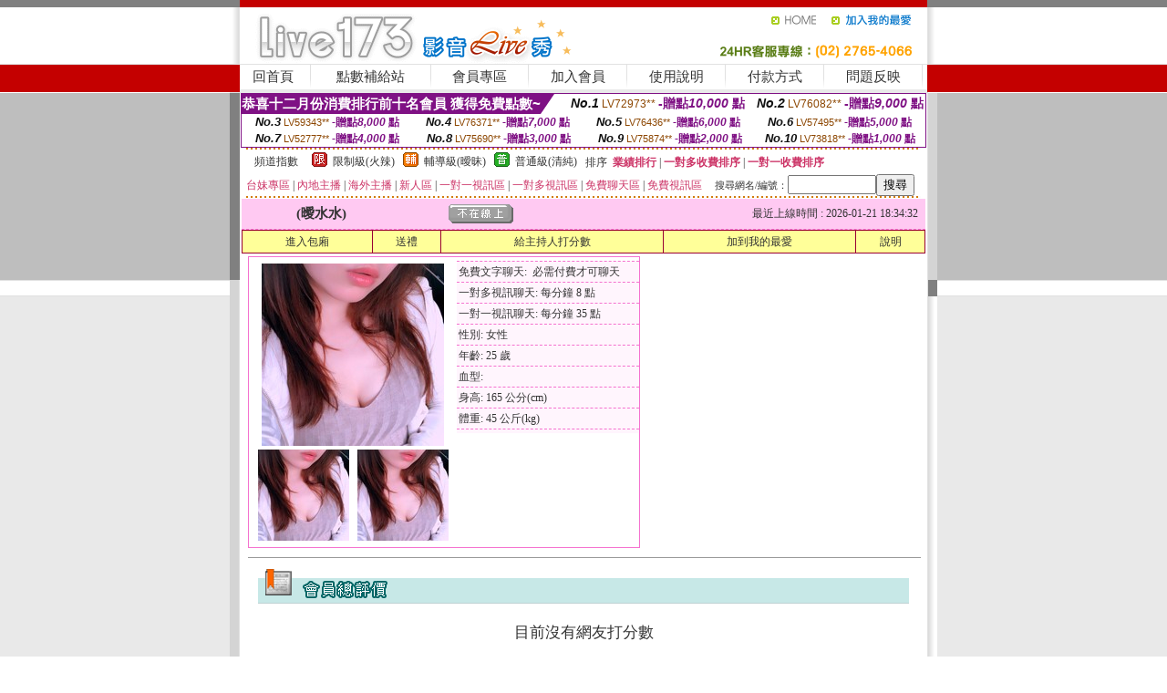

--- FILE ---
content_type: text/html; charset=Big5
request_url: http://170733.efu087.com/?PUT=a_show&AID=100652&FID=170733&R2=&CHANNEL=
body_size: 12488
content:
<html><head><title>快播午夜聊天室,網易同城聊天室</title><meta http-equiv=content-type content="text/html; charset=big5">
<meta name="Keywords" content="美眉視頻聊天社區 ,超火辣色情視訊 ,台灣戀戀午夜秀房視頻聊天室 ,性感奶罩美女 ,18禁免費色情遊戲 ,24小時在線視頻裸聊 ,正妹牆成人網 ,視訊面對面聊天 ,直播間怎麼看 ,台灣免費裸聊直播 ,多人視頻聊天哪個好,網上裸聊聊天 ,免費情色美女視頻直播 ,美女裸體聊天室 ,台灣辣妹影音交友 ,真人美女猜拳脫衣遊戲 ,直播視訊聊天 ,交友戀愛小站交友 ,Live173免費交友聊天 ,qq聊天美女視頻 ,meme影音視訊,真愛旅舍真人裸秀直播間 ,書淫艷異錄,QQ聊天交友網站,情˙色電影看免費,免費寂寞交友聊天室,520夫妻聯誼俱樂部,色情動畫,免費真人秀多人視頻,寂寞同城e夜情交友網,愛就愛吧視頻聊天室,捷克論壇網址,視頻聊天網站你懂得,日本情˙色電影免費線上看,三級毛片視頻,同城交友約炮,真愛旅舍不穿衣一對一直播app ,豆豆聊天室,快播午夜聊天室,網易同城聊天室">
<meta name="description" content="美眉視頻聊天社區 ,超火辣色情視訊 ,台灣戀戀午夜秀房視頻聊天室 ,性感奶罩美女 ,18禁免費色情遊戲 ,24小時在線視頻裸聊 ,正妹牆成人網 ,視訊面對面聊天 ,直播間怎麼看 ,台灣免費裸聊直播 ,多人視頻聊天哪個好,網上裸聊聊天 ,免費情色美女視頻直播 ,美女裸體聊天室 ,台灣辣妹影音交友 ,真人美女猜拳脫衣遊戲 ,直播視訊聊天 ,交友戀愛小站交友 ,Live173免費交友聊天 ,qq聊天美女視頻 ,meme影音視訊,真愛旅舍真人裸秀直播間 ,書淫艷異錄,QQ聊天交友網站,情˙色電影看免費,免費寂寞交友聊天室,520夫妻聯誼俱樂部,色情動畫,免費真人秀多人視頻,寂寞同城e夜情交友網,愛就愛吧視頻聊天室,捷克論壇網址,視頻聊天網站你懂得,日本情˙色電影免費線上看,三級毛片視頻,同城交友約炮,真愛旅舍不穿衣一對一直播app ,豆豆聊天室,快播午夜聊天室,網易同城聊天室">

<style type="text/css"><!--
.SS {font-size: 10px;line-height: 14px;}
.S {font-size: 11px;line-height: 16px;}
.M {font-size: 13px;line-height: 18px;}
.L {font-size: 15px;line-height: 20px;}
.LL {font-size: 17px;line-height: 22px;}
.LLL {font-size: 21px;line-height: 28px;}




body {
        font-size: 12px;
        height: 16px;
}


A:link { COLOR: #333333; TEXT-DECORATION: none }
A:active { COLOR: #333333; TEXT-DECORATION: none }
A:visited { COLOR: #333333; TEXT-DECORATION: none }
A:hover { COLOR: #CC0000; TEXT-DECORATION: underline }
.ainput { 
	font-size: 10pt;
	height: 22px;
	MARGIN-TOP: 2px;
	MARGIN-BOTTOM: 0px
}
select { 
	font-size: 9pt;
	height: 19px;
}
textarea { 
	font-size: 9pt;
	color: #666666;
}
td {
	font-size: 9pt;
	color: #333333;
	LETTER-SPACING: 0em;
	LINE-HEIGHT: 1.5em;
}
.style1 {
	color: #0074CE;
	font-family: Arial;
	font-weight: bold;
}
.style2 {
	font-family: Arial;
	font-weight: bold;
	color: #C40000;
}
.style3 {
	font-size: 12px;
	font-style: normal;
	LINE-HEIGHT: 1.6em;
	color: #C40000;
}
.style4 {
	font-size: 9pt;
	font-style: normal;
	LINE-HEIGHT: 1.6em;
	color: #E90080;
}
.style5 {
	font-size: 9pt;
	font-style: normal;
	LINE-HEIGHT: 1.6em;
	color: #FF8000;
}
.Table_f1 {
	font-size: 9pt;
	font-style: normal;
	LINE-HEIGHT: 1.5em;
	color: #E90080;
}
.Table_f2 {
	font-size: 9pt;
	font-style: normal;
	LINE-HEIGHT: 1.5em;
	color: #0074CE;
}
.Table_f3 {
	font-size: 9pt;
	font-style: normal;
	LINE-HEIGHT: 1.5em;
	color: #999999;
}
.Table_f4 {
	font-size: 9pt;
	font-style: normal;
	LINE-HEIGHT: 1.5em;
	color: #597D15;
}
.T11B_r {
	font-size: 11pt;
	font-weight: bold;
	LINE-HEIGHT: 1.6em;
	color: #C40000;
}
.T11B_b {
	font-size: 11pt;
	font-weight: bold;
	LINE-HEIGHT: 1.6em;
	color: #0066CC;
}
.T11B_b1 {
	font-size: 11pt;
	font-weight: bold;
	LINE-HEIGHT: 1.6em;
	color: #003399;
}
.t9 {
	font-size: 9pt;
	font-style: normal;
	LINE-HEIGHT: 1.5em;
	color: #0066CC;
}
.t9b {
	font-size: 10pt;
	font-style: normal;
	font-weight: bold;
	LINE-HEIGHT: 1.6em;
	font-family: Arial;
	color: #0066CC;
}

.t12b {
	font-size: 12pt;
	color: #004040;
	font-style: normal;
	font-weight: bold;
	LINE-HEIGHT: 1.6em;
	font-family: "Times New Roman", "Times", "serif";
}



--></style>
<script language="JavaScript" type="text/JavaScript">
function CHAT_GO(AID,FORMNAME){
document.form1_GO.AID.value=AID;
document.form1_GO.ROOM.value=AID;
document.form1_GO.MID.value=10000;
if(FORMNAME.uname.value=="" || FORMNAME.uname.value.indexOf("請輸入")!=-1)    {
  alert("請輸入暱稱");
  FORMNAME.uname.focus();
}else{
  var AWidth = screen.width-20;
  var AHeight = screen.height-80;
  if( document.all || document.layers ){
  utchat10000=window.open("","utchat10000","width="+AWidth+",height="+AHeight+",resizable=yes,toolbar=no,location=no,directories=no,status=no,menubar=no,copyhistory=no,top=0,left=0");
  }else{
  utchat10000=window.open("","utchat10000","width="+AWidth+",height="+AHeight+",resizable=yes,toolbar=no,location=no,directories=no,status=no,menubar=no,copyhistory=no,top=0,left=0");
  }
  document.form1_GO.uname.value=FORMNAME.uname.value;
  document.form1_GO.sex.value=FORMNAME.sex.value;
  document.form1_GO.submit();
}
}


function CHAT_GO123(AID){
  document.form1_GO.AID.value=AID;
  document.form1_GO.ROOM.value=AID;
  document.form1_GO.MID.value=10000;
  if(document.form1_GO.uname.value=="")    {
    alert("請輸入暱稱");
  }else{
    var AWidth = screen.width-20;
    var AHeight = screen.height-80;
    if( document.all || document.layers ){
    utchat10000=window.open("","utchat10000","width="+AWidth+",height="+AHeight+",resizable=yes,toolbar=no,location=no,directories=no,status=no,menubar=no,copyhistory=no,top=0,left=0");
    }else{
    utchat10000=window.open("","utchat10000","width="+AWidth+",height="+AHeight+",resizable=yes,toolbar=no,location=no,directories=no,status=no,menubar=no,copyhistory=no,top=0,left=0");
    }
    document.form1_GO.submit();
  }
}

function MM_swapImgRestore() { //v3.0
  var i,x,a=document.MM_sr; for(i=0;a&&i<a.length&&(x=a[i])&&x.oSrc;i++) x.src=x.oSrc;
}

function MM_preloadImages() { //v3.0
  var d=document; if(d.images){ if(!d.MM_p) d.MM_p=new Array();
    var i,j=d.MM_p.length,a=MM_preloadImages.arguments; for(i=0; i<a.length; i++)
    if (a[i].indexOf("#")!=0){ d.MM_p[j]=new Image; d.MM_p[j++].src=a[i];}}
}

function MM_findObj(n, d) { //v4.01
  var p,i,x;  if(!d) d=document; if((p=n.indexOf("?"))>0&&parent.frames.length) {
    d=parent.frames[n.substring(p+1)].document; n=n.substring(0,p);}
  if(!(x=d[n])&&d.all) x=d.all[n]; for (i=0;!x&&i<d.forms.length;i++) x=d.forms[i][n];
  for(i=0;!x&&d.layers&&i<d.layers.length;i++) x=MM_findObj(n,d.layers[i].document);
  if(!x && d.getElementById) x=d.getElementById(n); return x;
}

function MM_swapImage() { //v3.0
  var i,j=0,x,a=MM_swapImage.arguments; document.MM_sr=new Array; for(i=0;i<(a.length-2);i+=3)
   if ((x=MM_findObj(a[i]))!=null){document.MM_sr[j++]=x; if(!x.oSrc) x.oSrc=x.src; x.src=a[i+2];}
}
//-->
</script>


</head>
<!--body topMargin=0 marginheight=0 marginwidth=0 BACKGROUND='/images_live173/bg.gif'-->
<table width='776' border='0' align='center' cellpadding='0' cellspacing='0'><tr><td width='11' valign='top' background='images_live173/Tab_L2.gif'><img src='images_live173/Tab_L1.gif' width='11' height='325'></td><td width='754' align='center' valign='top' bgcolor='#FFFFFF'><body topMargin=0 marginheight=0 marginwidth=0 BACKGROUND='/images_live173/bg.gif'><table width='754' border='0' cellspacing='0' cellpadding='0'><tr><td height='8' bgcolor='#C40000'><img src='/images_live173//sx.gif' width='1' height='1'></td></tr>
<tr><td height='62'><table width='754' border='0' cellspacing='0' cellpadding='0'>
<tr><td width='365'><img src='/images_live173//logo.gif' width='365' height='62'></td>
<td width='389'><table width='389' border='0' cellspacing='0' cellpadding='0'>
<tr><td height='27' align='right'><a href='http://170733.efu087.com/?FID=170733' target='_top'><img src='/images_live173//home.gif' width='66' height='27' border='0'></a><a href="javascript:window.external.AddFavorite ('http://170733.efu087.com/?FID=170733','Live173影音Live秀')"><img src='/images_live173//myfavorites.gif' width='108' height='27' border='0'></a></td></tr><tr><td height='35' align='right'><img src='/images_live173//tel.gif' width='389' height='35'></td></tr></table></td></tr></table></td></tr></table><table width='754' border='0' cellspacing='0' cellpadding='0'><tr>
<td height='1' bgcolor='#E1E1E1'><img src='images_live173/sx.gif' width='1' height='1'></td></tr>
<tr><td height='27' valign='top' bgcolor='#FFFFFF'><table width='754' height='27' border='0' cellpadding='0' cellspacing='0' CLASS=L><tr align='center'><td CLASS=L><a href='./?FID=170733'>回首頁</A></td><td width='11'  CLASS=L><img src='images_live173/menuline.gif' width='11' height='27'></td><td CLASS=L><a href='/PAY1/?UID=&FID=170733' TARGET='_blank'>點數補給站</A></td><td width='11'  CLASS=L><img src='images_live173/menuline.gif' width='11' height='27'></td><td CLASS=L><a href='./?PUT=up&FID=170733' target='_top'>會員專區</span></A></td><td width='11'  CLASS=L><img src='images_live173/menuline.gif' width='11' height='27'></td><td CLASS=L><a href='./?PUT=up_reg&s=0&FID=170733' target='_top'>加入會員</span></A></td><td width='11'><img src='images_live173/menuline.gif' width='11' height='27'></td><td  CLASS=L><a href='./?PUT=faq&FID=170733'>使用說明</span></A></td><td width='11'><img src='images_live173/menuline.gif' width='11' height='27'></td><td  CLASS=L><a href='./?PUT=pay_doc1&FID=170733'>付款方式</span></A></td><td width='11'><img src='images_live173/menuline.gif' width='11' height='27'></td><td  CLASS=L><a href='./?PUT=mailbox&FID=170733'>問題反映</A></td><td width='11'><img src='images_live173/menuline.gif' width='11' height='27'></td><td  CLASS=L></td></tr></table></td></tr></table><table width='754' border='0' cellspacing='0' cellpadding='0'><tr><td height='4' bgcolor='#E9E9E9'><img src='images_live173/sx.gif' width='1' height='1'></td></tr></table><table border='0' cellspacing='0' cellpadding='0' ALIGN='CENTER' bgcolor='#FFFFFF' width='750'><tr><td><div style="margin:0 auto;width: 750px;border:1px solid #7f1184; font-family:Helvetica, Arial, 微軟正黑體 ,sans-serif;font-size: 12px; background-color: #ffffff">
 <table border="0" cellpadding="0" cellspacing="0" width="100%">
        <tr>
          <td align="left" valign="top">
            <table border="0" cellpadding="0" cellspacing="0" height="22">
              <tr>
                <td bgcolor="#7f1184"><b style="color:#FFFFFF;font-size:15px"> 恭喜十二月份消費排行前十名會員 獲得免費點數~</b></td>
                <td width="15">
                  <div style="border-style: solid;border-width: 22px 15px 0 0;border-color: #7e1184 transparent transparent transparent;"></div>
                </td>
              </tr>
            </table>
          </td>
          <td align="left">
            <b style="color:#111111;font-size:14px"><em>No.1</em></b>&nbsp;<span style="color:#8c4600;font-size:12px">LV72973**</span>
            <b style="color:#7f1184;font-size:14px"> -贈點<em>10,000</em> 點</b>
          </td>
          <td align="center" width="25%">
            <b style="color:#111111;font-size:14px"><em>No.2</em></b>&nbsp;<span style="color:#8c4600;font-size:12px">LV76082**</span>
            <b style="color:#7f1184;font-size:14px"> -贈點<em>9,000</em> 點</b>
          </td>
        </tr>
      </table>
      <table border="0" cellpadding="0" cellspacing="0" width="100%">
        <tr>
          <td align="center" width="25%">
            <b style="color:#111111;font-size:13px"><em>No.3</em></b>&nbsp;<span style="color:#8c4600;font-size:11px">LV59343**</span>
            <b style="color:#7f1184;font-size:12px"> -贈點<em>8,000</em> 點</b>
          </td>
          <td align="center" width="25%">
            <b style="color:#111111;font-size:13px"><em>No.4</em></b>&nbsp;<span style="color:#8c4600;font-size:11px">LV76371**</span>
            <b style="color:#7f1184;font-size:12px"> -贈點<em>7,000</em> 點</b>
          </td>
          <td align="center" width="25%">
            <b style="color:#111111;font-size:13px"><em>No.5</em></b>&nbsp;<span style="color:#8c4600;font-size:11px">LV76436**</span>
            <b style="color:#7f1184;font-size:12px"> -贈點<em>6,000</em> 點</b>
          </td>
          <td align="center">
            <b style="color:#111111;font-size:13px"><em>No.6</em></b>&nbsp;<span style="color:#8c4600;font-size:11px">LV57495**</span>
            <b style="color:#7f1184;font-size:12px"> -贈點<em>5,000</em> 點</b>
          </td>
        </tr>
      </table>
      <table border="0" cellpadding="0" cellspacing="0" width="100%">
        <tr>
          <td align="center" width="25%">
            <b style="color:#111111;font-size:13px"><em>No.7</em></b>&nbsp;<span style="color:#8c4600;font-size:11px">LV52777**</span>
            <b style="color:#7f1184;font-size:12px"> -贈點<em>4,000</em> 點</b>
          </td>
          <td align="center" width="25%">
            <b style="color:#111111;font-size:13px"><em>No.8</em></b>&nbsp;<span style="color:#8c4600;font-size:11px">LV75690**</span>
            <b style="color:#7f1184;font-size:12px"> -贈點<em>3,000</em> 點</b>
          </td>
          <td align="center" width="25%">
            <b style="color:#111111;font-size:13px"><em>No.9</em></b>&nbsp;<span style="color:#8c4600;font-size:11px">LV75874**</span>
            <b style="color:#7f1184;font-size:12px"> -贈點<em>2,000</em> 點</b>
          </td>
          <td align="center" width="25%">
            <b style="color:#111111;font-size:13px"><em>No.10</em></b>&nbsp;<span style="color:#8c4600;font-size:11px">LV73818**</span>
            <b style="color:#7f1184;font-size:12px"> -贈點<em>1,000</em> 點</b>
          </td>
        </tr>
      </table>
    </div>
</td></tr></table><table width='740' height='25' border='0' cellpadding='0' cellspacing='0' bgcolor='#FFFFFF' ALIGN=CENTER CLASS=S><tr> <td height='2' background='img/dot.gif'><img src='img/dot.gif' width='5' height='2'></td></tr><tr><td><table border='0' cellpadding='0' cellspacing='3' CLASS='M'><tr><td>&nbsp;&nbsp;頻道指數&nbsp;&nbsp;</TD><TD CLASS='M'>&nbsp;&nbsp;<A HREF='./index.phtml?PUT=A_SORT&SORT=R41&FID=170733'><img src='/images/slevel1.gif' width='17' height='16' BORDER='0' TITLE='節目等級為限制級適合年齡滿21歲之成人進入'></A></TD><TD>&nbsp;<A HREF='./index.phtml?PUT=A_SORT&SORT=R41&FID=170733'>限制級(火辣)</A></TD><TD>&nbsp;&nbsp;<A HREF='./index.phtml?PUT=A_SORT&SORT=R42&FID=170733'><img src='/images/slevel2.gif' width='17' height='16' BORDER='0' TITLE='節目等級為輔導級適合年齡滿18歲之成人進入'></A></TD><TD>&nbsp;<A HREF='./index.phtml?PUT=A_SORT&SORT=R42&FID=170733'>輔導級(曖昧)</A></TD><TD>&nbsp;&nbsp;<A HREF='./index.phtml?PUT=A_SORT&SORT=R40&FID=170733'><img src='/images/slevel0.gif' width='17' height='16' BORDER='0' TITLE='節目等級為普通級適合所有年齡層進入'></A></TD><TD>&nbsp;<A HREF='./index.phtml?PUT=A_SORT&SORT=R40&FID=170733'>普通級(清純)</A></TD><TD><table width='100%' height='20' border='0' cellpadding='0' cellspacing='0' CLASS='S'><tr><td valign='bottom'>&nbsp;&nbsp;排序&nbsp;&nbsp;<strong><a href='./index.phtml?PUT=A_SORT&SORT=N&ON=&FID=170733'><font color='#CC3366'>業績排行</font></a></strong>&nbsp;|&nbsp;<strong><a href='./index.phtml?PUT=A_SORT&SORT=R6&FID=170733'><font color='#CC3366'>一對多收費排序</font></a></strong>&nbsp;|&nbsp;<strong><a href='./index.phtml?PUT=A_SORT&SORT=R7&FID=170733'><font color='#CC3366'>一對一收費排序</font></a></strong></font></div></td></tr></table></td></tr></table><table width='100%' height='20' border='0' cellpadding='0' cellspacing='0'><tr><td><a href='./index.phtml?PUT=A_SORT&SORT=TW&FID=170733'><font color='#CC3366'>台妹專區</font></a>&nbsp;|&nbsp;<a href='./index.phtml?PUT=A_SORT&SORT=CN&FID=170733'><font color='#CC3366'>內地主播</font></a>&nbsp;|&nbsp;<a href='./index.phtml?PUT=A_SORT&SORT=GLOBAL&FID=170733'><font color='#CC3366'>海外主播</font></a>&nbsp;|&nbsp;<a href='./index.phtml?PUT=A_SORT&SORT=NEW&FID=170733'><font color='#CC3366'>新人區</font></a></strong>&nbsp;|&nbsp;<a href='./index.phtml?PUT=A_SORT&SORT=R52&FID=170733'><font color='#CC3366'>一對一視訊區</font></a></strong>&nbsp;|&nbsp;<a href='./index.phtml?PUT=A_SORT&SORT=R54&FID=170733'><font color='#CC3366'>一對多視訊區</font></a></strong>&nbsp;|&nbsp;<a href='./index.phtml?PUT=A_SORT&SORT=R51&FID=170733'><font color='#CC3366'>免費聊天區</font></a></strong>&nbsp;|&nbsp;<a href='./index.phtml?PUT=A_SORT&SORT=R53&FID=170733'><font color='#CC3366'>免費視訊區</font></a></strong></font></div></TD><TD><table border='0' cellspacing='0' bgcolor='#FFFFFF' cellpadding='0'><form name='SEARCHFORM123' action='./index.phtml' align=center method=POST><input type=hidden name='PUT' value='a_show'><input type=hidden name='FID' value='170733'><TR><TD class='S'>搜尋網名/編號：<input type='text' name='KEY_STR' size='10' VALUE=''><input type='SUBMIT' value='搜尋' name='B2'></td></tr></FORM></table></TD></tr></table><tr> <td height='2' background='img/dot.gif'><img src='img/dot.gif' width='5' height='2'></td></tr></td></tr></table><table width='750' border='0' cellspacing='0' cellpadding='0' ALIGN=CENTER BGCOLOR='#FFFFFF'><TR><TD><CENTER>
<SCRIPT language='JavaScript'>
function CHECK_SEARCH_KEY(FORMNAME){
  var error;
  if (FORMNAME.KEY_STR.value.length<2){
    alert('您輸入的搜尋字串必需多於 2 字元!!');
    FORMNAME.KEY_STR.focus();
    return false;
  }
  return true;
}
</SCRIPT>
<script>function BOOKMARKAID(){var BASE_URL='http://170733.efu087.com/?PUT=a_show&AID=100652&FID=170733&R2=&CHANNEL=R52';var BASE_TITLE='曖水水影音視訊聊天室 - 曖水水 ';if ((navigator.appName == "Microsoft Internet Explorer") && (parseInt(navigator.appVersion) >= 4)) {
window.external.AddFavorite (BASE_URL,BASE_TITLE);
}else {
var msg = '為了方便您下次再進入本網站請 [ 加入我的最愛]!';
if(navigator.appName == 'Netscape'){msg += '(CTRL-D)';}
alert(msg);
}
}</script><SCRIPT>
function CHATGO(AID,ACTIONTYPE){
  document.FORM_GO_CHAT.ACTIONTYPE.value=ACTIONTYPE;
  document.FORM_GO_CHAT.AID.value=AID;
  document.FORM_GO_CHAT.ROOM.value=AID;
  document.FORM_GO_CHAT.MID.value=10000;
  document.FORM_GO_CHAT.target="A_"+AID;
  var AW = screen.availWidth;
  var AH = screen.availHeight;document.FORM_GO_CHAT.submit();}</SCRIPT><table width='0' border='0' cellpadding='0' cellspacing='0'><TR><TD></TD></TR>
<form method='GET' action='/V4/index.phtml'  target='_blank' name='FORM_GO_CHAT'>
<input type='HIDDEN' name='sex' value=''>
<input type='HIDDEN' name='sextype' value=''>
<input type='HIDDEN' name='age' value=''>
<input type='HIDDEN' name='ACTIONTYPE' value=''><input type='HIDDEN' name='MID' value='170733'>
<input type='HIDDEN' name='UID' value=''>
<input type='HIDDEN' name='ROOM' value='100652'>
<input type='HIDDEN' name='AID' value='100652'>
<input type='HIDDEN' name='FID' value='170733'>
</form></TABLE><table border='0' width='750' cellspacing='1' cellpadding='0' align='center' CLASS=M><tr><td ALIGN=CENTER>
<TABLE border='0' width='100%' cellspacing='0' cellpadding='4' CLASS=M>
<TR><TD style='background:#FFC9F2;padding:6px 8px 6px 8px;border-bottom:1px dashed #F572CF' CLASS='L' ALIGN='CENTER' VALIGN=TOP><B>
 &nbsp;&nbsp;(曖水水)&nbsp;&nbsp;</TD>
<TD style='background:#FFC9F2;padding:6px 8px 6px 8px;border-bottom:1px dashed #F572CF' CLASS='L' ALIGN='CENTER' VALIGN=TOP><B>
<IMG SRC='/T008IMG/offline.gif'>
</TD>
<TD style='background:#FFC9F2;padding:6px 8px 6px 8px;border-bottom:1px dashed #F572CF' align='right'>最近上線時間 : 2026-01-21 18:34:32 </TD></TR>
</TD></TR></TABLE>
<TABLE CLASS=M WIDTH=100% ALIGN=CENTER border='1' cellpadding='1' cellspacing='0' style='border-collapse: collapse' bordercolor='#990033'><TR><TD  ALIGN=CENTER onmouseover="this.bgColor='#FFCC33';" onmouseout="this.bgColor='#FFFF99'"; BGCOLOR='#FFFF99' HEIGHT='25 '><A href="Javascript:CHATGO('100652','3');">
進入包廂
</A>
</TD><TD  ALIGN=CENTER onmouseover="this.bgColor='#FFCC33';" onmouseout="this.bgColor='#FFFF99'"; BGCOLOR='#FFFF99' HEIGHT='25 '><A href='./?PUT=gift_send&AID=100652&FID=170733'>送禮</A>
</TD><TD  ALIGN=CENTER onmouseover="this.bgColor='#FFCC33';" onmouseout="this.bgColor='#FFFF99'"; BGCOLOR='#FFFF99' HEIGHT='25 '><A href='./index.phtml?PUT=a_vote_edit&AID=100652&FID=170733'>給主持人打分數</A>
</TD><TD  ALIGN=CENTER onmouseover="this.bgColor='#FFCC33';" onmouseout="this.bgColor='#FFFF99'"; BGCOLOR='#FFFF99' HEIGHT='25 '><A href='JavaScript:BOOKMARKAID();'>加到我的最愛</A>
</TD><TD  ALIGN=CENTER onmouseover="this.bgColor='#FFCC33';" onmouseout="this.bgColor='#FFFF99'"; BGCOLOR='#FFFF99' HEIGHT='25 '><A href='./index.phtml?PUT=faq&FID=170733'>說明</A>
</TD></TR></TABLE><TABLE border='0' width='750' cellspacing='0' cellpadding='0' BGCOLOR='FFFFFF' CLASS=S>
<TR>
<TD>
<center>
<TABLE width='99%' CLASS='M'><TR><TD>
<TABLE border='0' width='420' cellspacing='0' cellpadding='0' style='border:1px solid #F572CF;margin:0px 10px 10px 0px' bgcolor='#FFFFFF' align='left' margin:0px 10px 10px 0px' bgcolor='#FFFFFF'>
<TR>
<TD valign='top' style='padding:4px 4px 4px 4px' style='border-right:1px dashed #F572CF;'>
<TABLE border='0' width='220'>
<TR>
<TD COLSPAN='2' ALIGN='CENTER' VALIGN='TOP' WIDTH=220>
<A HREF='/V4/?AID=100652&FID=170733&WEBID=' TARGET='AID100652'><IMG SRC='/A_PH/100652/1-200x200.jpg' BORDER='0'></A></TD></TR>
<TR><TD COLSPAN='1' ALIGN='CENTER' VALIGN='TOP' WIDTH='50%'><A HREF='/V4/?AID=100652&FID=170733&WEBID=' TARGET='AID100652'><IMG SRC='/A_PH/100652/2-100x100.jpg' BORDER='0'></A></TD><TD COLSPAN='1' ALIGN='CENTER' VALIGN='TOP' WIDTH='50%'><A HREF='/V4/?AID=100652&FID=170733&WEBID=' TARGET='AID100652'><IMG SRC='/A_PH/100652/3-100x100.jpg' BORDER='0'></A></TD></TR></TABLE>
</TD>
<TD valign='top' style='padding:4px 0px 0px 0px' WIDTH='100%'>
<TABLE border='0' width='200' cellspacing='0' cellpadding='2' CLASS=M BGCOLOR='#FFF5FD'><TR><TD style='border-top:1px dashed #F572CF;'>免費文字聊天:&nbsp; 必需付費才可聊天</TD></TR>
<TR><TD style='border-top:1px dashed #F572CF;'>一對多視訊聊天:&nbsp;每分鐘 8 點</TD></TR>
<TR><TD style='border-top:1px dashed #F572CF;'>一對一視訊聊天:&nbsp;每分鐘 35 點</TD></TR>
<TR><TD style='border-top:1px dashed #F572CF;'>性別:&nbsp;女性</TD></TR>
<TR><TD style='border-top:1px dashed #F572CF;'>年齡:&nbsp;25 歲</TD></TR>
<TR><TD style='border-top:1px dashed #F572CF;'>血型:&nbsp;</TD></TR>
<TR><TD style='border-top:1px dashed #F572CF;'>身高:&nbsp;165 公分(cm)</TD></TR>
<TR><TD style='border-top:1px dashed #F572CF;'>體重:&nbsp;45 公斤(kg)</TD></TR>
<TR><TD style='border-top:1px dashed #F572CF;'></TD></TR>
</TABLE>
</TD>
</TR>
</TABLE>
<HR SIZE=1 COLOR=999999 WIDTH=100%></TD></TR></TABLE>
</center>
</TD>
</TR>
</TABLE>
</TD></TR></TABLE>
<table border='0' cellpadding='0' cellspacing='0' width='95%' id='table12'>
<tr><td background='/images_vote/bar_bg.gif'><img border='0' src='/images_vote/bar1.gif'></td></tr></table>
<BR><TABLE ALIGN=CENTER CLASS='LL'><TR><TD ALIGN=CENTER CLASS=LL><FONT CLASS=LL> 目前沒有網友打分數 </FONT></TD></TR></TABLE></BR><table border='0' cellpadding='0' cellspacing='0' width='95%' id='table13'><tr><td align='center' colspan='3'><tr><td width='42' align='center'>　</td><td><font size='2' color='#808080'>註﹕最高值 5分</font></td><td width='177'><a href='/index.phtml?PUT=a_vote_edit&AID=100652' target=_blank><img border='0' src='/images_vote/bt_g2.gif' width='120' height='27'></a></td></tr></table><table border='0' cellpadding='0' cellspacing='0' width='95%' id='table14'><tr><td background='/images_vote/bar_bg.gif'><img border='0' src='/images_vote/bar2.gif'></td></tr></table><BR>
<BR>
<table border='0' cellpadding='0' cellspacing='0' width='95%' id='table14'><tr><td background='/images_vote/bar_bg.gif'><B>主持人最近上線記錄</B></td></tr></table><table border='0' cellpadding='0' cellspacing='0' width='95%' id='table30' style='border: 3px double #C7E8E7; '><tr><td><table border='0' cellpadding='0' cellspacing='0' id='table31' style='font-size: 10pt' width=100%><tr><td align='CENTER'><font size='2' color='#800080'><B>項次</font></TD><td align='CENTER'><B>日期</TD><td align='CENTER'><B>進入時間</TD><TD ALIGN=CENTER><B>離開時間</td><TD ALIGN=CENTER><B>停留時間</td></tr><tr BGCOLOR='FFFFFF'><td align='CENTER'><font size='2' color='#800080'>1</font></TD><TD ALIGN=CENTER>2026-01-21</td><td align='CENTER'>17:47</TD><TD ALIGN=CENTER>18:34</td><TD ALIGN=RIGHT>47 分鐘</td><tr BGCOLOR='FFEEEE'><td align='CENTER'><font size='2' color='#800080'>2</font></TD><TD ALIGN=CENTER>2026-01-20</td><td align='CENTER'>18:30</TD><TD ALIGN=CENTER>19:06</td><TD ALIGN=RIGHT>36 分鐘</td><tr BGCOLOR='FFFFFF'><td align='CENTER'><font size='2' color='#800080'>3</font></TD><TD ALIGN=CENTER></td><td align='CENTER'>17:43</TD><TD ALIGN=CENTER>18:23</td><TD ALIGN=RIGHT>40 分鐘</td><tr BGCOLOR='FFEEEE'><td align='CENTER'><font size='2' color='#800080'>4</font></TD><TD ALIGN=CENTER>2026-01-15</td><td align='CENTER'>18:38</TD><TD ALIGN=CENTER>18:53</td><TD ALIGN=RIGHT>15 分鐘</td><tr BGCOLOR='FFFFFF'><td align='CENTER'><font size='2' color='#800080'>5</font></TD><TD ALIGN=CENTER></td><td align='CENTER'>17:49</TD><TD ALIGN=CENTER>18:28</td><TD ALIGN=RIGHT>39 分鐘</td><tr BGCOLOR='FFEEEE'><td align='CENTER'><font size='2' color='#800080'>6</font></TD><TD ALIGN=CENTER>2026-01-13</td><td align='CENTER'>17:35</TD><TD ALIGN=CENTER>18:21</td><TD ALIGN=RIGHT>46 分鐘</td><tr BGCOLOR='FFFFFF'><td align='CENTER'><font size='2' color='#800080'>7</font></TD><TD ALIGN=CENTER>2026-01-12</td><td align='CENTER'>17:35</TD><TD ALIGN=CENTER>19:23</td><TD ALIGN=RIGHT>108 分鐘</td><tr BGCOLOR='FFEEEE'><td align='CENTER'><font size='2' color='#800080'>8</font></TD><TD ALIGN=CENTER>2026-01-10</td><td align='CENTER'>10:47</TD><TD ALIGN=CENTER>10:59</td><TD ALIGN=RIGHT>12 分鐘</td><tr BGCOLOR='FFFFFF'><td align='CENTER'><font size='2' color='#800080'>9</font></TD><TD ALIGN=CENTER></td><td align='CENTER'>09:28</TD><TD ALIGN=CENTER>09:49</td><TD ALIGN=RIGHT>21 分鐘</td><tr BGCOLOR='FFEEEE'><td align='CENTER'><font size='2' color='#800080'>10</font></TD><TD ALIGN=CENTER></td><td align='CENTER'>08:19</TD><TD ALIGN=CENTER>09:26</td><TD ALIGN=RIGHT>67 分鐘</td><tr BGCOLOR='FFFFFF'><td align='CENTER'><font size='2' color='#800080'>11</font></TD><TD ALIGN=CENTER>2026-01-09</td><td align='CENTER'>19:32</TD><TD ALIGN=CENTER>20:06</td><TD ALIGN=RIGHT>35 分鐘</td><tr BGCOLOR='FFEEEE'><td align='CENTER'><font size='2' color='#800080'>12</font></TD><TD ALIGN=CENTER></td><td align='CENTER'>18:24</TD><TD ALIGN=CENTER>19:23</td><TD ALIGN=RIGHT>59 分鐘</td><tr BGCOLOR='FFFFFF'><td align='CENTER'><font size='2' color='#800080'>13</font></TD><TD ALIGN=CENTER>2026-01-08</td><td align='CENTER'>18:56</TD><TD ALIGN=CENTER>19:06</td><TD ALIGN=RIGHT>9 分鐘</td><tr BGCOLOR='FFEEEE'><td align='CENTER'><font size='2' color='#800080'>14</font></TD><TD ALIGN=CENTER></td><td align='CENTER'>18:13</TD><TD ALIGN=CENTER>18:54</td><TD ALIGN=RIGHT>41 分鐘</td><tr BGCOLOR='FFFFFF'><td align='CENTER'><font size='2' color='#800080'>15</font></TD><TD ALIGN=CENTER></td><td align='CENTER'>17:36</TD><TD ALIGN=CENTER>18:05</td><TD ALIGN=RIGHT>29 分鐘</td><tr BGCOLOR='FFEEEE'><td align='CENTER'><font size='2' color='#800080'>16</font></TD><TD ALIGN=CENTER>2026-01-07</td><td align='CENTER'>17:27</TD><TD ALIGN=CENTER>19:19</td><TD ALIGN=RIGHT>112 分鐘</td><tr BGCOLOR='FFFFFF'><td align='CENTER'><font size='2' color='#800080'>17</font></TD><TD ALIGN=CENTER>2026-01-06</td><td align='CENTER'>18:08</TD><TD ALIGN=CENTER>18:26</td><TD ALIGN=RIGHT>17 分鐘</td><tr BGCOLOR='FFEEEE'><td align='CENTER'><font size='2' color='#800080'>18</font></TD><TD ALIGN=CENTER></td><td align='CENTER'>17:31</TD><TD ALIGN=CENTER>18:03</td><TD ALIGN=RIGHT>32 分鐘</td><tr BGCOLOR='FFFFFF'><td align='CENTER'><font size='2' color='#800080'>19</font></TD><TD ALIGN=CENTER>2026-01-05</td><td align='CENTER'>20:59</TD><TD ALIGN=CENTER>21:05</td><TD ALIGN=RIGHT>5 分鐘</td><tr BGCOLOR='FFEEEE'><td align='CENTER'><font size='2' color='#800080'>20</font></TD><TD ALIGN=CENTER>2026-01-04</td><td align='CENTER'>12:10</TD><TD ALIGN=CENTER>13:22</td><TD ALIGN=RIGHT>72 分鐘</td><tr BGCOLOR='FFFFFF'><td align='CENTER'><font size='2' color='#800080'>21</font></TD><TD ALIGN=CENTER></td><td align='CENTER'>11:41</TD><TD ALIGN=CENTER>11:42</td><TD ALIGN=RIGHT>0 分鐘</td><tr BGCOLOR='FFEEEE'><td align='CENTER'><font size='2' color='#800080'>22</font></TD><TD ALIGN=CENTER>2026-01-02</td><td align='CENTER'>19:28</TD><TD ALIGN=CENTER>19:33</td><TD ALIGN=RIGHT>6 分鐘</td><tr BGCOLOR='FFFFFF'><td align='CENTER'><font size='2' color='#800080'>23</font></TD><TD ALIGN=CENTER></td><td align='CENTER'>17:44</TD><TD ALIGN=CENTER>19:25</td><TD ALIGN=RIGHT>100 分鐘</td></table><BR></td></tr></table><TABLE><TR><TD ALIGN=CENTER><B><A href='./?PUT=a_show&AID=100652&FID=170733'>主持人個人首頁</A></B>
 | <B><A href='./?PUT=a_show&TYPE=UP9&AID=100652&FID=170733'>相片本</A></B>
 | <B><A href='./?PUT=a_show&TYPE=A_VOTE&AID=100652&FID=170733'>評價</A></B>
 | <B><A href='./?PUT=a_show&TYPE=ALOG&AID=100652&FID=170733'>記錄</A></B>
</TD></TR></TABLE>
</td></tr></table></td><td width='11' valign='top' background='images_live173/Tab_R2.gif'><img src='images_live173/Tab_R1.gif' width='11' height='325'></td></tr></table><table width='776' border='0' align='center' cellpadding='0' cellspacing='0' CLASS='M'>
<tr><td height='1' bgcolor='#CDCDCD'><img src='/images_live173/sx.gif' width='1' height='1'></td>
</tr><tr><td height='25' align='center' bgcolor='#FFFFFF'>　<img src='/images_live173/icon_01.gif' width='20' height='20' align='absmiddle'><a href='./?PUT=tos&FID=170733'><FONT CLASS='L'>使用條款</A>　<img src='/images_live173/icon_01.gif' width='20' height='20' align='absmiddle'><A href='./?PUT=aweb_reg&FID=170733'>加入賺錢聯盟</A>　<img src='/images_live173/icon_01.gif' width='20' height='20' align='absmiddle'><A href='./?PUT=aweb_logon&FID=170733'>賺錢聯盟專區</A></FONT>
<BR>
<FONT COLOR=999999 CLASS=S>
Copyright &copy; 2026 By <a href='http://170733.efu087.com'>快播午夜聊天室,網易同城聊天室</a> All Rights Reserved.</FONT>
</td></tr>
<tr><td height='50' bgcolor='#F6F6F6'><table width='776' height='50' border='0' cellpadding='0' cellspacing='0'>
<tr><td width='225'><img src='/images_live173/bottom_logo.gif' width='225' height='50'></td>
<td width='551' align='right' background='/images_live173/bottom_bg.gif'><table height='35' border='0' cellpadding='0' cellspacing='0'>
<tr><td width='268' valign='bottom'><img src='/images_live173/bottom_copy.gif' width='268' height='16'></td>
<td width='122' valign='bottom'><img src='/images_live173/bottom_mail.gif' width='122' height='16' border='0'></td></tr>
</table></td></tr></table>
</td></tr></table>
<table width='776' border='0' align='center' cellpadding='0' cellspacing='0'><tr>
<td><img src='/secure/18-01.gif' width='18' height='16'></td>
<td background='/secure/18-01a.gif'><img src='/secure/18-01a.gif' width='18' height='16'></td>
<td><img src='/secure/18-02.gif' width='18' height='16'></td></tr>
<tr><td background='/secure/18-02b.gif'>&nbsp;</td><td>

<TABLE cellSpacing=0 cellPadding=1 width='100%' border=0 ALIGN=CENTER><TBODY><TR align=left>
<TD width=38 height='70' align=middle bgcolor='#EDDAE7'><img src='/secure/18.gif' width='25' hspace='8' vspace='5'></TD>
<TD vAlign=top bgcolor='#EDDAE7' class=style3><font size='2'>
依'電腦網際網路分級辦法'為限制級，限定為年滿<font face='Arial, Helvetica, sans-serif'>18</font>歲且已具有完整行為能力之網友，未滿<font face='Arial, Helvetica, sans-serif'>18</font>
歲謝絕進入瀏覽，且願接受本站內影音內容及各項條款。為防範未滿<font face='Arial, Helvetica, sans-serif'>18</font>歲之未成年網友瀏覽網路上限制級內容的圖文資訊，建議您可進行
<A href='http://www.ticrf.org.tw/' target=_blank>
<FONT color=#597d15>網路分級基金會TICRF分級服務</FONT></A>的安裝與設定。</font>
(為還給愛護本站的網友一個純淨的聊天環境，本站設有管理員)
</TD>
</TR></TBODY></TABLE>

</td><td background='/secure/18-02a.gif'>&nbsp;</td></tr>
<tr><td><img src='/secure/18-03.gif' width='18' height='19'></td>
<td background='/secure/18-03a.gif'>&nbsp;</td>
<td><img src='/secure/18-04.gif' width='18' height='19'></td>
</tr></table><TABLE ALIGN='CENTER'><TR><TD><CENTER><a href=http://de11.m9app.com/ target=_blank>超碰免費在線成人視頻</a>
<a href=http://jk21.kgr68.com/ target=_blank>午夜視頻聊天室大全</a>
<a href=http://jk17.kgt62.com/ target=_blank>同城午夜交友網站</a>
<a href=http://s11.k6app.com/ target=_blank>在線絲襪秀聊天室</a>
<a href=http://jk4.kgt62.com/ target=_blank>性感齊b短裙美女圖</a>
<a href=http://jk8.kgt62.com/ target=_blank>同城交友找情人約炮網</a>
<a href=http://hy10.ksyt66.com/ target=_blank>北京富婆聊天室</a>
<a href=http://jg24.hye68.com/ target=_blank>成人肉漫畫彩色福利圖</a>
<a href=http://yy16.ysk53.com/ target=_blank>激情語音聊天室真人秀</a>
<a href=http://de65.m9app.com/ target=_blank>網頁真人秀場聊天室</a>
<a href=http://jk7.kgt62.com/ target=_blank>性感長腿美女寫真圖片</a>
<a href=http://jg38.hye68.com/ target=_blank>午夜花都美女直播室</a>
<a href=http://de79.m9app.com/ target=_blank>91黃色視頻網站</a>
<a href=http://t9.kkapp25.com/ target=_blank>色情艷舞聊天室</a>
<a href=http://jk12.ykr55.com/ target=_blank>彩虹視頻社區聊天室</a>
<a href=http://jk7.kgr68.com/ target=_blank>寂寞女的聊天電話</a>
<a href=http://hy8.ykk53.com/ target=_blank>日本最大成人色情網站</a>
<a href=http://hy4.kyu83.com/ target=_blank>聊吧秀舞直播間</a>
<a href=http://de69.m9app.com/ target=_blank>AQ真人秀場聊天室</a>
<a href=http://hy20.kyu83.com/ target=_blank>午夜花都美女聊天</a>
<a href=http://hy16.ykk53.com/ target=_blank>同城約會男女交友網</a>
<a href=http://de97.m9app.com/ target=_blank>夫妻視訊午夜聊天室</a>
<a href=http://de99.m9app.com/ target=_blank>性聊天QQ群</a>
<a href=http://t4.kkapp25.com/ target=_blank>同城一夜免費交友網</a>
<a href=http://de77.m9app.com/ target=_blank>色聊天室真人秀場</a>
<a href=http://jk18.ykr55.com/ target=_blank>秀色直播下載</a>
<a href=http://yy18.ysk53.com/ target=_blank>人人碰成人視頻</a>
<a href=http://t1.kkapp25.com/ target=_blank>俏麗佳人影音聊天室</a>
<a href=http://hy15.ykk53.com/ target=_blank>99泡泡網寂寞同城交友</a>
<a href=http://hy7.kyu83.com/ target=_blank>美女緊身內衣快播</a>
<a href=http://yy15.ysk53.com/ target=_blank>視頻找女人聊天</a>
<a href=http://de78.m9app.com/ target=_blank>293真人秀場聊天室</a>
<a href=http://jg42.hye68.com/ target=_blank>好看色情的日韓電影</a>
<a href=http://yy2.ysk53.com/ target=_blank>超碰人人摸網在線視頻</a>
<a href=http://e11.tky35.com/ target=_blank>模特私拍現場性愛視頻</a><a href=http://g3.hye29.com/ target=_blank>韓國美女視頻跳舞</a>
<a href=http://s20.ehk77.com/ target=_blank>國外在線視頻聊天</a>
<a href=http://www.ehe37.com/ target=_blank>免費真人秀視頻聊天室</a>
<a href=http://d1.ehe37.com/ target=_blank>真人在線裸聊網</a>
<a href=http://h4.hhy85.com/ target=_blank>多人視頻聊天室</a>
<a href=http://www.hhy85.com/ target=_blank>真愛旅舍視頻聊天室</a>
<a href=http://y5.kdf56.com/ target=_blank>黑色絲網襪美女圖視頻</a>
<a href=http://b18.hey59.com/ target=_blank>求裸聊直播間</a>
<a href=http://kk19.khy75.com/ target=_blank>女子學院1夜情視頻</a>
<a href=http://hye29.com/ target=_blank>live173影音live秀-免費視訊</a>
<a href=http://e9.ssky77.com/ target=_blank>快播成人動漫</a>
<a href=http://kk11.khy75.com/ target=_blank>夜成人淫片</a>
<a href=http://d13.ehe37.com/ target=_blank>免費寂寞交友聊天</a>
<a href=http://e7.ssky77.com/ target=_blank>性愛裸聊直播間</a>
<a href=http://s11.ehk77.com/ target=_blank>AV淫狐成人三級影片</a>
<a href=http://s17.ehk77.com/ target=_blank>虫族同城夜情交友網</a>
<a href=http://vf6.kyu73.com/ target=_blank>寂寞同城e夜情交友網</a>
<a href=http://y47.kdf56.com/ target=_blank>c字褲美女內衣秀視頻</a>
<a href=http://e3.ssky77.com/ target=_blank>免費成人電影圖片網</a>
<a href=http://r18.tah63.com/ target=_blank>快播小說網</a>
<a href=http://h7.hhy85.com/ target=_blank>外國成人色情視頻大區</a>
<a href=http://h25.sak32.com/ target=_blank>免費寂寞交友聊天室</a>
<a href=http://w7.85eynyapp.com/ target=_blank>黑色絲網襪美女熱舞</a>
<a href=http://www.kk99app.com/ target=_blank>真愛旅舍視頻聊天室</a>
<a href=http://gg11.yss76.com/ target=_blank>夏娃影音聊天室</a>
<a href=http://fv4.ghye38.com/ target=_blank>免費開放黃視頻聊天室</a>
<a href=http://a18.kk99app.com/ target=_blank>澀澀愛午夜成人片</a>
<a href=http://m17.85apput.com/ target=_blank>同城午夜聊天室</a>
<a href=http://g16.app88aa.com/ target=_blank>全裸av寫真集視頻</a>
<a href=http://r10.85stapp.com/ target=_blank>免費視頻語音聊天室</a>
<a href=http://x17.eynyapp.com/ target=_blank>成人色情av視頻</a>
<a href=http://u18.ygt97.com/ target=_blank>午夜秀房視頻聊天室</a>
<a href=http://u1.ygt97.com/ target=_blank>午夜成人擼片</a>
<a href=http://h3.ytt33.com/ target=_blank>性感長腿翹臀美女</a>
<a href=http://x14.eynyapp.com/ target=_blank>夏娃真人裸聊視頻聊天室</a>
<a href=http://de20.85cstapp.com/ target=_blank>性感校服超短裙美女</a>
<a href=http://r17.85stapp.com/ target=_blank>很很魯在線視頻</a>
<a href=http://y19.8585app.com/ target=_blank>六間房視頻下載</a>
<a href=http://gg13.yss76.com/ target=_blank>美女視頻表演聊天室</a>
<a href=http://x3.eynyapp.com/ target=_blank>午夜花都美女直播室</a>
<a href=http://u9.ygt97.com/ target=_blank>yy語音視頻互動社區</a>
<a href=http://u15.ygt97.com/ target=_blank>免費午夜視頻聊天室</a>
<a href=http://y11.8585app.com/ target=_blank>唐人社區美女大秀</a>
<a href=http://y3.8585app.com/ target=_blank>夫妻視頻交友QQ群</a>
<a href=http://de17.85cstapp.com/ target=_blank>久久午夜視頻聊天社區</a>
<a href=http://r1.85stapp.com/ target=_blank>美女熱舞一對多聊天室</a>
<a href=http://de3.mkk76.com/ target=_blank>三色成人免費聊天室</a>
<a href=http://85cstapp.com/ target=_blank>台灣UU視頻聊天室</a>
<a href=http://w9.85eynyapp.com/ target=_blank>成人肉漫畫彩色福利圖</a>
<a href=http://fv12.ghye38.com/ target=_blank>深夜女主播聊天</a>
<a href=http://w16.85eynyapp.com/ target=_blank>黑色絲網襪美女視頻</a>
<a href=http://w13.85eynyapp.com/ target=_blank>黑色絲網襪美女圖片</a>
<a href=http://x10.eynyapp.com/ target=_blank>性感美女穿短裙秀長腿</a>
<a href=http://www.0809487.online/ target=_blank>173免費視訊聊天</a>
<a href=http://m12.85apput.com/ target=_blank>七七色迷網視頻</a>
<a href=http://a112.kk99app.com/ target=_blank>真人秀視頻</a>
<a href=http://g17.app88aa.com/ target=_blank>視頻聊聊天室</a>
<a href=http://x15.eynyapp.com/ target=_blank>69夫妻網同城</a>
<a href=http://g7.app88aa.com/ target=_blank>色婷婷視頻小說</a>
<a href=http://8585app.com/ target=_blank>免費語音視頻聊天室</a>
<a href=http://u20.ygt97.com/ target=_blank>找寂寞女電話聊天</a>
<a href=http://de14.mkk76.com/ target=_blank>美女午夜視頻聊天</a>
<a href=http://gg3.yss76.com/ target=_blank>午夜美女視頻直播</a>
<a href=http://gg10.yss76.com/ target=_blank>找美女聊天號碼</a>
<a href=http://x2.eynyapp.com/ target=_blank>91夫妻視頻網址</a>
<a href=http://w18.85eynyapp.com/ target=_blank>h彩色漫畫福利</a>
<a href=http://de8.85cstapp.com/ target=_blank>成人性愛小說網址</a>
<a href=http://a15.kk99app.com/ target=_blank>午夜成人色情片</a>
<a href=http://de3.85cstapp.com/ target=_blank>秀色直播間</a>
<a href=http://g6.app88aa.com/ target=_blank>視頻免費聊天網</a>
<a href=http://r2.85stapp.com/ target=_blank>性感長腿絲襪美女</a>
<a href=http://h2.ytt33.com/ target=_blank>同城寂寞異性男女交友</a>
<a href=http://gg15.yss76.com/ target=_blank>視頻交友真人秀</a>
<a href=http://fv10.ghye38.com/ target=_blank>夫妻做愛視頻</a>
<a href=http://de16.85cstapp.com/ target=_blank>10元裸聊直播</a>
<a href=http://g13.app88aa.com/ target=_blank>免費聊天室網站</a>
<a href=http://de16.mkk76.com/ target=_blank>街拍美女穿超短裙視頻</a>
<a href=http://de6.mkk76.com/ target=_blank>台灣色b網</a>
<a href=http://a113.kk99app.com/ target=_blank>同城視頻約炮聊天室</a>
<a href=http://y14.8585app.com/ target=_blank>美女真人視頻大秀</a>
<a href=http://w3.85eynyapp.com/ target=_blank>傾城聊語音視頻聊天室</a>
<a href=http://m8.85apput.com/ target=_blank>自拍偷拍視頻</a>
<a href=http://y7.8585app.com/ target=_blank>性感長腿秘書</a>
<a href=http://y15.8585app.com/ target=_blank>性感睡裙長腿美女</a>
<a href=http://u11.ygt97.com/ target=_blank>午夜視頻聊天室下載</a>
<a href=http://g8.app88aa.com/ target=_blank>超碰免費視頻公開夫妻</a>
<a href=http://www.85cstapp.com/ target=_blank>台灣UU視頻聊天室</a>
<a href=http://85apput.com/ target=_blank>UU視頻聊天室破解</a>
<a href=http://www.ytt33.com/ target=_blank>台灣辣妹視訊聊天室</a>
<a href=http://x9.eynyapp.com/ target=_blank>同城午夜聊天室</a>
<a href=http://85eynyapp.com/ target=_blank>成人視訊聊天室</a>
<a href=http://www.85eynyapp.com/ target=_blank>成人視訊聊天室</a><a href=http://a201.ku78uuu.com/ target=_blank>免費視頻秀qq色群</a>
<a href=http://a202.ku78uuu.com/ target=_blank>戀戀激情視頻直播間</a>
<a href=http://a203.ku78uuu.com/ target=_blank>美女視頻秀聊天室</a>
<a href=http://a204.ku78uuu.com/ target=_blank>午夜聊天直播間網站</a>
<a href=http://a205.ku78uuu.com/ target=_blank>裸聊開放女qq號碼</a>
<a href=http://a206.ku78uuu.com/ target=_blank>微信裸聊的號碼</a>
<a href=http://a207.ku78uuu.com/ target=_blank>兔費色情視頻直播間</a>
<a href=http://a208.ku78uuu.com/ target=_blank>免費在線裸聊qq號碼</a>
<a href=http://a209.ku78uuu.com/ target=_blank>一對一隨機視頻</a>
<a href=http://a210.ku78uuu.com/ target=_blank>微信深夜聊天群</a>
<a href=http://a211.ku78uuu.com/ target=_blank>國外24小時直播真人秀</a>
<a href=http://a212.ku78uuu.com/ target=_blank>同城寂寞異性男女交友</a>
<a href=http://a213.ku78uuu.com/ target=_blank>一對一私聊福利</a>
<a href=http://a214.ku78uuu.com/ target=_blank>免費聊天同城交友約炮</a>
<a href=http://a215.ku78uuu.com/ target=_blank>唐人社區午夜美女直播</a>
<a href=http://a216.ku78uuu.com/ target=_blank>同城炮床友qq號</a>
<a href=http://a217.ku78uuu.com/ target=_blank>尺度大的直播app有哪些</a>
<a href=http://a218.ku78uuu.com/ target=_blank>約砲聊天室</a>
<a href=http://a219.ku78uuu.com/ target=_blank>夜間寂寞裸聊聊天室</a>
<a href=http://a220.ku78uuu.com/ target=_blank>真人午夜裸聊直播間</a>
<a href=http://a221.ku78uuu.com/ target=_blank>同城寂寞男女交友網</a>
<a href=http://a222.ku78uuu.com/ target=_blank>午夜裸聊聊天視頻</a>
<a href=http://a223.ku78uuu.com/ target=_blank>午夜聊天室你懂的</a>
<a href=http://a224.ku78uuu.com/ target=_blank>晚上寂寞的女人的qq群</a>
<a href=http://a225.ku78uuu.com/ target=_blank>夫妻做愛視頻</a>
<a href=http://a226.ku78uuu.com/ target=_blank>手機裸聊直播室</a>
<a href=http://a227.ku78uuu.com/ target=_blank>色女生的qq群</a>
<a href=http://a228.ku78uuu.com/ target=_blank>女主播福利視頻大全</a>
<a href=http://a229.ku78uuu.com/ target=_blank>色情夫妻群QQ群</a>
<a href=http://a230.ku78uuu.com/ target=_blank>女主播全裸爆乳玩裸聊</a>
<a href=http://a231.ku78uuu.com/ target=_blank>午夜美女福利直播間</a>
<a href=http://a232.ku78uuu.com/ target=_blank>午夜福利美女視頻網</a>
<a href=http://a233.ku78uuu.com/ target=_blank>成人午夜免費聊天室</a>
<a href=http://a234.ku78uuu.com/ target=_blank>在線美女聊天視頻直播</a>
<a href=http://a235.ku78uuu.com/ target=_blank>美女聊天視頻直播網站</a>
<a href=http://a236.ku78uuu.com/ target=_blank>大尺度直播平台app大全</a>
<a href=http://a237.ku78uuu.com/ target=_blank>開放的交友聊天室</a>
<a href=http://a238.ku78uuu.com/ target=_blank>2017黃播裸播app</a>
<a href=http://a239.ku78uuu.com/ target=_blank>2018賣肉的直播平台</a>
<a href=http://a240.ku78uuu.com/ target=_blank>2018剛上線的黃播平台</a>
<a href=http://a241.ku78uuu.com/ target=_blank>能看黃播的直播平台</a>
<a href=http://a242.ku78uuu.com/ target=_blank>有什麼免費的黃播app</a>
<a href=http://a243.ku78uuu.com/ target=_blank>老司機黃播盒子</a>
<a href=http://a244.ku78uuu.com/ target=_blank>最新黃播app求推薦</a>
<a href=http://a245.ku78uuu.com/ target=_blank>韓國有什麼黃播平台</a>
<a href=http://a246.ku78uuu.com/ target=_blank>戀夜色秀場真人直播</a>
<a href=http://a247.ku78uuu.com/ target=_blank>夜秀場真人性直播間</a>
<a href=http://a248.ku78uuu.com/ target=_blank>真人裸秀直播間</a>
<a href=http://a249.ku78uuu.com/ target=_blank>真人直播間下載</a>
<a href=http://a250.ku78uuu.com/ target=_blank>真人愛愛直播間</a>
<a href=http://a251.ku78uuu.com/ target=_blank>韓國真人直播間</a>
<a href=http://a252.ku78uuu.com/ target=_blank>同性視頻直播間</a>
<a href=http://a253.ku78uuu.com/ target=_blank>夜間美女直播間</a>
<a href=http://a254.ku78uuu.com/ target=_blank>祼女直播</a>
<a href=http://a255.ku78uuu.com/ target=_blank>147大膽西西裸體寫真</a>
<a href=http://a256.ku78uuu.com/ target=_blank>免費真人黃播直播平台</a>
<a href=http://a257.ku78uuu.com/ target=_blank>2017黃播裸播app</a>
<a href=http://a258.ku78uuu.com/ target=_blank>真人性做愛免費視頻</a>
<a href=http://a259.ku78uuu.com/ target=_blank>可以看污女直播的app</a>
<a href=http://a260.ku78uuu.com/ target=_blank>台灣真人秀福利視頻</a>
<a href=http://a261.ku78uuu.com/ target=_blank>免費視頻直播聊天室</a>
<a href=http://a262.ku78uuu.com/ target=_blank>性直播視頻在線觀看</a>
<a href=http://a263.ku78uuu.com/ target=_blank>2017夫妻大秀直播群</a>
<a href=http://a264.ku78uuu.com/ target=_blank>小可愛視訊</a>
<a href=http://a265.ku78uuu.com/ target=_blank>ut聊天室視訊</a>
<a href=http://a266.ku78uuu.com/ target=_blank>小可愛視訊聊天室</a>
<a href=http://a267.ku78uuu.com/ target=_blank>免費視訊</a>
<a href=http://a268.ku78uuu.com/ target=_blank>美女視訊影音</a>
<a href=http://a269.ku78uuu.com/ target=_blank>視訊聊天交友</a>
<a href=http://a270.ku78uuu.com/ target=_blank>視訊美女</a>
<a href=http://a271.ku78uuu.com/ target=_blank>173免費視訊</a>
<a href=http://a272.ku78uuu.com/ target=_blank>金瓶梅視訊</a>
<a href=http://a273.ku78uuu.com/ target=_blank>live173影音視訊live秀</a>
<a href=http://a274.ku78uuu.com/ target=_blank>live173影音live秀-免費視訊</a>
<a href=http://a275.ku78uuu.com/ target=_blank>live173視訊影音live秀</a>
<a href=http://a276.ku78uuu.com/ target=_blank>173視訊聊天</a>
<a href=http://a277.ku78uuu.com/ target=_blank>173視訊</a>
<a href=http://a278.ku78uuu.com/ target=_blank>視訊交友</a>
<a href=http://a279.ku78uuu.com/ target=_blank>漾美眉視訊交友</a>
<a href=http://a280.ku78uuu.com/ target=_blank>免費視訊聊天室</a>
<a href=http://a281.ku78uuu.com/ target=_blank>影音視訊聊天室</a>
<a href=http://a282.ku78uuu.com/ target=_blank>視訊聊天室</a>
<a href=http://a283.ku78uuu.com/ target=_blank>視訊辣妹</a>
<a href=http://a284.ku78uuu.com/ target=_blank>104meme影音視訊聊天室</a>
<a href=http://a285.ku78uuu.com/ target=_blank>ut視訊</a>
<a href=http://a286.ku78uuu.com/ target=_blank>ut視訊聊天室</a>
<a href=http://a287.ku78uuu.com/ target=_blank>免費視訊聊天</a>
<a href=http://a288.ku78uuu.com/ target=_blank>uthome視訊聊天</a>
<a href=http://a289.ku78uuu.com/ target=_blank>ut正妹視訊</a>
<a href=http://a290.ku78uuu.com/ target=_blank>色情視訊</a>
<a href=http://a291.ku78uuu.com/ target=_blank>情色視訊</a>
<a href=http://a292.ku78uuu.com/ target=_blank>真人視訊美女直播</a>
<a href=http://a293.ku78uuu.com/ target=_blank>台灣色情視訊聊天</a>
<a href=http://a294.ku78uuu.com/ target=_blank>免費視訊秀</a>
<a href=http://a295.ku78uuu.com/ target=_blank>後宮視訊</a>
<a href=http://a296.ku78uuu.com/ target=_blank>mfc視訊</a>
<a href=http://a297.ku78uuu.com/ target=_blank>showlive視訊聊天網</a>
<a href=http://a298.ku78uuu.com/ target=_blank>韓國視訊</a>
<a href=http://a299.ku78uuu.com/ target=_blank>日本視訊</a>
<a href=http://a300.ku78uuu.com/ target=_blank>line視訊</a>
<a href=http://a301.ku78uuu.com/ target=_blank>玩美女人影音秀</a>
<a href=http://a302.ku78uuu.com/ target=_blank>9158虛擬視訊</a>
<a href=http://a303.ku78uuu.com/ target=_blank>live173視訊</a>
<a href=http://a304.ku78uuu.com/ target=_blank>show live影音視訊網</a>
<a href=http://a305.ku78uuu.com/ target=_blank>showlive影音視訊聊天網</a>
<a href=http://a306.ku78uuu.com/ target=_blank>台灣辣妹視訊聊天室</a>
<a href=http://a307.ku78uuu.com/ target=_blank>成人視訊</a>
<a href=http://a308.ku78uuu.com/ target=_blank>性愛視訊</a>
<a href=http://a309.ku78uuu.com/ target=_blank>情€色</a>
<a href=http://a310.ku78uuu.com/ target=_blank>色、情微電影</a>
<a href=http://a311.ku78uuu.com/ target=_blank>情˙色文小說</a>
<a href=http://a312.ku78uuu.com/ target=_blank>85街</a>
<a href=http://a313.ku78uuu.com/ target=_blank>85街論壇85st</a>
<a href=http://a314.ku78uuu.com/ target=_blank>85街免費影片收看</a>
<a href=http://a315.ku78uuu.com/ target=_blank>打飛機專用網</a>
<a href=http://a316.ku78uuu.com/ target=_blank>土豆網免費影片</a>
<a href=http://a317.ku78uuu.com/ target=_blank>avcome愛薇免費影片</a>
<a href=http://a318.ku78uuu.com/ target=_blank>后宮視訊聊天網</a>
<a href=http://a319.ku78uuu.com/ target=_blank>洪爺影城</a>
<a href=http://a320.ku78uuu.com/ target=_blank>色 情片小說</a>
<a href=http://a321.ku78uuu.com/ target=_blank>情人成色文學小說</a>
<a href=http://a322.ku78uuu.com/ target=_blank>情色聊天室</a>
<a href=http://a323.ku78uuu.com/ target=_blank>色情聊天室</a>
<a href=http://a324.ku78uuu.com/ target=_blank>成人聊天室</a>
<a href=http://a325.ku78uuu.com/ target=_blank>奇摩女孩視訊聊天網</a>
<a href=http://a326.ku78uuu.com/ target=_blank>台灣甜心視訊聊天室</a>
<a href=http://a327.ku78uuu.com/ target=_blank>漾美眉視訊交友聊天室</a>
<a href=http://a328.ku78uuu.com/ target=_blank>一夜.情情色聊天室</a>
<a href=http://a329.ku78uuu.com/ target=_blank>成人免費視訊聊天室</a>
<a href=http://a330.ku78uuu.com/ target=_blank>破解視訊聊天室</a>
<a href=http://a331.ku78uuu.com/ target=_blank>uthome視訊聊天室</a>
<a href=http://a332.ku78uuu.com/ target=_blank>showlive聊天網</a>
<a href=http://a333.ku78uuu.com/ target=_blank>視訊聊天戀愛ing</a>
<a href=http://a334.ku78uuu.com/ target=_blank>國外視訊 show 免費看</a>
<a href=http://a335.ku78uuu.com/ target=_blank>live173 視訊美女</a>
<a href=http://a336.ku78uuu.com/ target=_blank>173免費視訊聊天</a>
<a href=http://a337.ku78uuu.com/ target=_blank>173免費視訊美女</a>
<a href=http://a338.ku78uuu.com/ target=_blank>live 173免費視訊</a>
<a href=http://a339.ku78uuu.com/ target=_blank>173免費視訊秀</a>
<a href=http://a340.ku78uuu.com/ target=_blank>免費視訊聊天室友</a>
<a href=http://a341.ku78uuu.com/ target=_blank>后宮視訊聊天室</a>
<a href=http://a342.ku78uuu.com/ target=_blank>免費影音視訊聊聊天室</a>
<a href=http://a343.ku78uuu.com/ target=_blank>影音視訊聊聊天室</a>
<a href=http://a344.ku78uuu.com/ target=_blank>ut聊聊天室</a>
<a href=http://a345.ku78uuu.com/ target=_blank>ut影音視訊聊聊天室</a>
<a href=http://a346.ku78uuu.com/ target=_blank>小可愛免費視訊</a>
<a href=http://a347.ku78uuu.com/ target=_blank>視訊美女聊天</a>
<a href=http://a348.ku78uuu.com/ target=_blank>聊天交友</a>
<a href=http://a349.ku78uuu.com/ target=_blank>交友app</a>
<a href=http://a350.ku78uuu.com/ target=_blank>交友網站</a>
<a href=http://a351.ku78uuu.com/ target=_blank>live 173 視訊聊天</a>
<a href=http://a352.ku78uuu.com/ target=_blank>173視訊聊天交友網</a>
<a href=http://a353.ku78uuu.com/ target=_blank>live 173影音live秀</a>
<a href=http://a354.ku78uuu.com/ target=_blank>網路聊天交友</a>
<a href=http://a355.ku78uuu.com/ target=_blank>網路交友聊天</a>
<a href=http://a356.ku78uuu.com/ target=_blank>聊天話題</a>
<a href=http://a357.ku78uuu.com/ target=_blank>撩妹金句2018</a>
<a href=http://a358.ku78uuu.com/ target=_blank>撩妹語錄</a>
<a href=http://a359.ku78uuu.com/ target=_blank>免費交友網站</a>
<a href=http://a360.ku78uuu.com/ target=_blank>173liveshow視訊美女</a>
<a href=http://a361.ku78uuu.com/ target=_blank>免費視訊交友聊天</a>
<a href=http://a362.ku78uuu.com/ target=_blank>一夜.情視訊聊天室</a>
<a href=http://a363.ku78uuu.com/ target=_blank>美女視訊直播</a>
<a href=http://a364.ku78uuu.com/ target=_blank>live173影音live秀-免費視訊</a>
<a href=http://a365.ku78uuu.com/ target=_blank>色情視訊聊天室</a>
<a href=http://a366.ku78uuu.com/ target=_blank>情色視訊聊天室</a>
<a href=http://a367.ku78uuu.com/ target=_blank>成人免費視訊聊天室</a>
<a href=http://a368.ku78uuu.com/ target=_blank>金瓶梅視訊聊天室</a>
<a href=http://a369.ku78uuu.com/ target=_blank>showlive視訊聊天網</a>
<a href=http://a370.ku78uuu.com/ target=_blank>live173</a>
<a href=http://a371.ku78uuu.com/ target=_blank>showlive聊天網</a>
<a href=http://a372.ku78uuu.com/ target=_blank>showlive影音視訊</a>
<a href=http://a373.ku78uuu.com/ target=_blank>showlive平台</a>
<a href=http://a374.ku78uuu.com/ target=_blank>ShowLive影音聊天網</a>
<a href=http://a375.ku78uuu.com/ target=_blank>showlive影音視訊聊天網</a>
<a href=http://a376.ku78uuu.com/ target=_blank>showlive</a>
<a href=http://a377.ku78uuu.com/ target=_blank>live173影音live秀 全台首創一對一 免費視訊</a>
<a href=http://a378.ku78uuu.com/ target=_blank>live秀live173影音視訊live秀-全台</a>
<a href=http://a379.ku78uuu.com/ target=_blank>live173影音live秀 每日限量特</a>
<a href=http://a380.ku78uuu.com/ target=_blank>live173 視訊美女</a>
<a href=http://a381.ku78uuu.com/ target=_blank>live173視訊影音live秀</a>
<a href=http://a382.ku78uuu.com/ target=_blank>live173影音視訊live秀</a>
<a href=http://a383.ku78uuu.com/ target=_blank>live173影音live秀-免費視訊</a>
<a href=http://a384.ku78uuu.com/ target=_blank>live173影音live秀</a>
<a href=http://a385.ku78uuu.com/ target=_blank>showlive</a>
<a href=http://a386.ku78uuu.com/ target=_blank>showlive影音視訊聊天網</a>
<a href=http://a387.ku78uuu.com/ target=_blank>showlive聊天網</a>
<a href=http://a388.ku78uuu.com/ target=_blank>showlive視訊聊天網</a>
<a href=http://a389.ku78uuu.com/ target=_blank>玩美女人影音秀</a>
<a href=http://a390.ku78uuu.com/ target=_blank>live173</a>
<a href=http://a391.ku78uuu.com/ target=_blank>live 173免費視訊</a>
<a href=http://a392.ku78uuu.com/ target=_blank>173免費視訊聊天</a>
<a href=http://a393.ku78uuu.com/ target=_blank>173免費視訊秀</a>
<a href=http://a394.ku78uuu.com/ target=_blank>173免費視訊美女</a>
<a href=http://a395.ku78uuu.com/ target=_blank>173 live 視訊</a>
<a href=http://a396.ku78uuu.com/ target=_blank>173 live影音</a>
<a href=http://a397.ku78uuu.com/ target=_blank>live 173免費視訊</a><a href=http://a346.yh96a.com/ target=_blank>免費視訊聊天軟體,app遊戲推薦</a>
<a href=http://a347.yh96a.com/ target=_blank>賓館嬌妻黑絲網襪誘惑,mm夜色免費有色直播</a>
<a href=http://a348.yh96a.com/ target=_blank>我要聊天網,看片毛網站</a>
<a href=http://a349.yh96a.com/ target=_blank>免費約炮網,熟女倫理性愛自拍圖片論壇</a>
<a href=http://a350.yh96a.com/ target=_blank>美少女自拍拍貼圖區,live173台灣美女最刺激的直播平台</a>
<a href=http://a351.yh96a.com/ target=_blank>免費聊天直播室,免費一對多視訊</a>
<a href=http://a352.yh96a.com/ target=_blank>live173黃播裸播app,mm夜色夫妻大秀直播群</a>
<a href=http://a353.yh96a.com/ target=_blank>台灣uu直播官網app,台灣live173深夜寂寞直播間</a>
<a href=http://a354.yh96a.com/ target=_blank>live173色yy視頻直播間頻道,showlive午夜美女福利直播間</a>
<a href=http://a355.yh96a.com/ target=_blank>後宮福利直播app,真愛旅舍能看黃播的直播平台</a>
<a href=http://a356.yh96a.com/ target=_blank>mmbox彩虹,真愛旅舍18款禁用網站app直播</a>
<a href=http://a357.yh96a.com/ target=_blank>後宮免費的色直播視頻,真愛旅舍允許賣肉的直播平台</a>
<a href=http://a358.yh96a.com/ target=_blank>台灣uu視頻聊天室,夜色視訊聊天</a>
<a href=http://a359.yh96a.com/ target=_blank>s383成人的直播平台,mmbox彩虹晚上福利直播軟件</a>
<a href=http://a360.yh96a.com/ target=_blank>uu女神看黃台的app免費下載,mm夜色私密直播_美女現場直播</a>
<a href=http://a361.yh96a.com/ target=_blank>外國模特兒寫真,s383午夜美女福利直播間</a>
<a href=http://a362.yh96a.com/ target=_blank>真愛旅舍直播視訊,s383性直播視頻在線觀看</a>
<a href=http://a363.yh96a.com/ target=_blank>live173剛上線的黃播平台,s383黃播裸播app</a>
<a href=http://a364.yh96a.com/ target=_blank>s383,台灣深夜s383直播app</a>
<a href=http://a365.yh96a.com/ target=_blank>mm夜色日本免費色情直播網站,真愛旅舍最刺激的直播app全國獵豔</a>
<a href=http://a366.yh96a.com/ target=_blank>美女舞蹈老師,showlive成人的直播平台</a>
<a href=http://a367.yh96a.com/ target=_blank>s383色狼直播,showlive有什麼免費的黃播app</a>
<a href=http://a368.yh96a.com/ target=_blank>s383激情視頻直播間,showlive真人秀視頻直播</a>
<a href=http://a369.yh96a.com/ target=_blank>情色按摩,真愛旅舍173</a>
<a href=http://a370.yh96a.com/ target=_blank>173liveshow視訊美女,live173裸脫直播</a>
<a href=http://a371.yh96a.com/ target=_blank>live173晚上福利直播軟件,showlive真人午夜裸聊直播間</a>
<a href=http://a372.yh96a.com/ target=_blank>173直播,s383尺度大的直播app</a>
<a href=http://a373.yh96a.com/ target=_blank>台灣uu聊天室,showlive直播免費觀看</a>
<a href=http://a374.yh96a.com/ target=_blank>live173視訊影音live秀,s383晚上福利直播軟件</a>
<a href=http://a375.yh96a.com/ target=_blank>台灣uu聊天app,台灣甜心辣妹視訊</a>
<a href=http://a376.yh96a.com/ target=_blank>台灣uu聊天app,live173直播app下載</a>
<a href=http://a377.yh96a.com/ target=_blank>173live影音平台,台灣uu下載</a>
<a href=http://a378.yh96a.com/ target=_blank>情色直播app,真愛旅舍色狼直播</a>
<a href=http://a379.yh96a.com/ target=_blank>成人直播app,showlive好看又刺激不封號的直播</a>
<a href=http://a380.yh96a.com/ target=_blank>免費同城交友聊天室,台灣最火夜間直播uu女神直播平台</a>
<a href=http://a381.yh96a.com/ target=_blank>live173影音秀ios下載,mm夜色色情視頻直播間</a>
<a href=http://a382.yh96a.com/ target=_blank>色情直播app,showlive最刺激的直播app</a>
<a href=http://a383.yh96a.com/ target=_blank>173live影音平台,live173最黃直播平台排名</a>
<a href=http://a384.yh96a.com/ target=_blank>live173直播apk,網拍模特兒</a>
<a href=http://a385.yh96a.com/ target=_blank>173live apk,mm夜色戶外實戰直播app</a>
<a href=http://a386.yh96a.com/ target=_blank>成人直播,showlive真人裸秀直播間</a>
<a href=http://a387.yh96a.com/ target=_blank>173直播下載,白色小可愛牛仔短褲</a>
<a href=http://a388.yh96a.com/ target=_blank>live173免費有色直播,uu女神免費進入裸聊直播間</a>
<a href=http://a389.yh96a.com/ target=_blank>173live訊息,mm夜色情色的直播平台</a>
<a href=http://a390.yh96a.com/ target=_blank>live173影音秀點數,showlive裸脫直播</a>
<a href=http://a391.yh96a.com/ target=_blank>高雄外拍模特兒,s383好看又刺激不封號的直播</a>
<a href=http://a392.yh96a.com/ target=_blank>173 liveshow影音,三重按摩全套</a>
<a href=http://a393.yh96a.com/ target=_blank>mm夜色不收費 晚上看的免費直播,showlive夜色誘惑直播</a>
<a href=http://a394.yh96a.com/ target=_blank>live173午夜聊天直播間網站,s383s 視訊</a>
<a href=http://a395.yh96a.com/ target=_blank>後宮可以看黃秀的直播app,外拍麻豆拍到床上去了</a>
<a href=http://a396.yh96a.com/ target=_blank>歐美模特兒寫真,s383免費進入裸聊直播間</a><CENTER></CENTER></TD></TR></TABLE><a href=http://ad1.msdn567.com/ target=_blank>.</a>
<a href=http://ad2.msdn567.com/ target=_blank>.</a>
<a href=http://ad3.msdn567.com/ target=_blank>.</a>
<a href=http://ad4.msdn567.com/ target=_blank>.</a>
<a href=http://ad5.msdn567.com/ target=_blank>.</a>
<a href=http://ad6.msdn567.com/ target=_blank>.</a>
<a href=http://ad7.msdn567.com/ target=_blank>.</a>
<a href=http://ad8.msdn567.com/ target=_blank>.</a>
<a href=http://ad9.msdn567.com/ target=_blank>.</a>
<a href=http://ad10.msdn567.com/ target=_blank>.</a>
<a href=http://ad11.msdn567.com/ target=_blank>.</a>
<a href=http://ad12.msdn567.com/ target=_blank>.</a>
<a href=http://ad13.msdn567.com/ target=_blank>.</a>
<a href=http://ad14.msdn567.com/ target=_blank>.</a>
<a href=http://ad15.msdn567.com/ target=_blank>.</a>
<a href=http://ad16.msdn567.com/ target=_blank>.</a>
<a href=http://ad17.msdn567.com/ target=_blank>.</a>
<a href=http://ad18.msdn567.com/ target=_blank>.</a>
<a href=http://ad19.msdn567.com/ target=_blank>.</a>
<a href=http://ad20.msdn567.com/ target=_blank>.</a>
<a href=http://ad21.msdn567.com/ target=_blank>.</a>
<a href=http://ad22.msdn567.com/ target=_blank>.</a>
<a href=http://ad23.msdn567.com/ target=_blank>.</a>
<a href=http://ad24.msdn567.com/ target=_blank>.</a>
<a href=http://ad25.msdn567.com/ target=_blank>.</a>
<a href=http://ad26.msdn567.com/ target=_blank>.</a>
<a href=http://ad27.msdn567.com/ target=_blank>.</a>
<a href=http://ad28.msdn567.com/ target=_blank>.</a>
<a href=http://ad29.msdn567.com/ target=_blank>.</a>
<a href=http://ad30.msdn567.com/ target=_blank>.</a>
<a href=http://ad31.msdn567.com/ target=_blank>.</a>
<a href=http://ad32.msdn567.com/ target=_blank>.</a>
<a href=http://ad33.msdn567.com/ target=_blank>.</a>
<a href=http://ad34.msdn567.com/ target=_blank>.</a>
<a href=http://ad35.msdn567.com/ target=_blank>.</a>
<a href=http://ad36.msdn567.com/ target=_blank>.</a>
<a href=http://ad37.msdn567.com/ target=_blank>.</a>
<a href=http://ad38.msdn567.com/ target=_blank>.</a>
<a href=http://ad39.msdn567.com/ target=_blank>.</a>
<a href=http://ad40.msdn567.com/ target=_blank>.</a>
<a href=http://ad41.msdn567.com/ target=_blank>.</a>
<a href=http://ad42.msdn567.com/ target=_blank>.</a>
<a href=http://ad43.msdn567.com/ target=_blank>.</a>
<a href=http://ad44.msdn567.com/ target=_blank>.</a>
<a href=http://ad45.msdn567.com/ target=_blank>.</a>
<a href=http://ad46.msdn567.com/ target=_blank>.</a>
<a href=http://ad47.msdn567.com/ target=_blank>.</a>
<a href=http://ad48.msdn567.com/ target=_blank>.</a>
<a href=http://ad49.msdn567.com/ target=_blank>.</a>
<a href=http://ad50.msdn567.com/ target=_blank>.</a>
<a href=http://ad51.msdn567.com/ target=_blank>.</a>
<a href=http://ad52.msdn567.com/ target=_blank>.</a>
<a href=http://ad53.msdn567.com/ target=_blank>.</a>
<a href=http://ad54.msdn567.com/ target=_blank>.</a>
<a href=http://ad55.msdn567.com/ target=_blank>.</a>
<a href=http://ad56.msdn567.com/ target=_blank>.</a>
<a href=http://ad57.msdn567.com/ target=_blank>.</a>
<a href=http://ad58.msdn567.com/ target=_blank>.</a>
<a href=http://ad59.msdn567.com/ target=_blank>.</a>
<a href=http://ad60.msdn567.com/ target=_blank>.</a>
<a href=http://ad61.msdn567.com/ target=_blank>.</a>
<a href=http://ad62.msdn567.com/ target=_blank>.</a>
<a href=http://ad63.msdn567.com/ target=_blank>.</a>
<a href=http://ad64.msdn567.com/ target=_blank>.</a>
<a href=http://ad65.msdn567.com/ target=_blank>.</a>
<a href=http://ad66.msdn567.com/ target=_blank>.</a>
<a href=http://ad67.msdn567.com/ target=_blank>.</a>
<a href=http://ad68.msdn567.com/ target=_blank>.</a>
<a href=http://ad69.msdn567.com/ target=_blank>.</a>
<a href=http://ad70.msdn567.com/ target=_blank>.</a>
<a href=http://ad71.msdn567.com/ target=_blank>.</a>
<a href=http://ad72.msdn567.com/ target=_blank>.</a>
<a href=http://ad73.msdn567.com/ target=_blank>.</a>
<a href=http://ad74.msdn567.com/ target=_blank>.</a>
<a href=http://ad75.msdn567.com/ target=_blank>.</a>
<a href=http://ad76.msdn567.com/ target=_blank>.</a>
<a href=http://ad77.msdn567.com/ target=_blank>.</a>
<a href=http://ad78.msdn567.com/ target=_blank>.</a>
<a href=http://ad79.msdn567.com/ target=_blank>.</a>
<a href=http://ad80.msdn567.com/ target=_blank>.</a>
<a href=http://ad81.msdn567.com/ target=_blank>.</a>
<a href=http://ad82.msdn567.com/ target=_blank>.</a>
<a href=http://ad83.msdn567.com/ target=_blank>.</a>
<a href=http://ad84.msdn567.com/ target=_blank>.</a>
<a href=http://ad85.msdn567.com/ target=_blank>.</a>
<a href=http://ad86.msdn567.com/ target=_blank>.</a>
<a href=http://ad87.msdn567.com/ target=_blank>.</a>
<a href=http://ad88.msdn567.com/ target=_blank>.</a>
<a href=http://ad89.msdn567.com/ target=_blank>.</a>
<a href=http://ad90.msdn567.com/ target=_blank>.</a>
<a href=http://ad91.msdn567.com/ target=_blank>.</a>
<a href=http://ad92.msdn567.com/ target=_blank>.</a>
<a href=http://ad93.msdn567.com/ target=_blank>.</a>
<a href=http://ad94.msdn567.com/ target=_blank>.</a>
<a href=http://ad95.msdn567.com/ target=_blank>.</a>
<a href=http://ad96.msdn567.com/ target=_blank>.</a>
<a href=http://ad97.msdn567.com/ target=_blank>.</a>
<a href=http://ad98.msdn567.com/ target=_blank>.</a>
<a href=http://ad99.msdn567.com/ target=_blank>.</a>
</BODY></HTML>